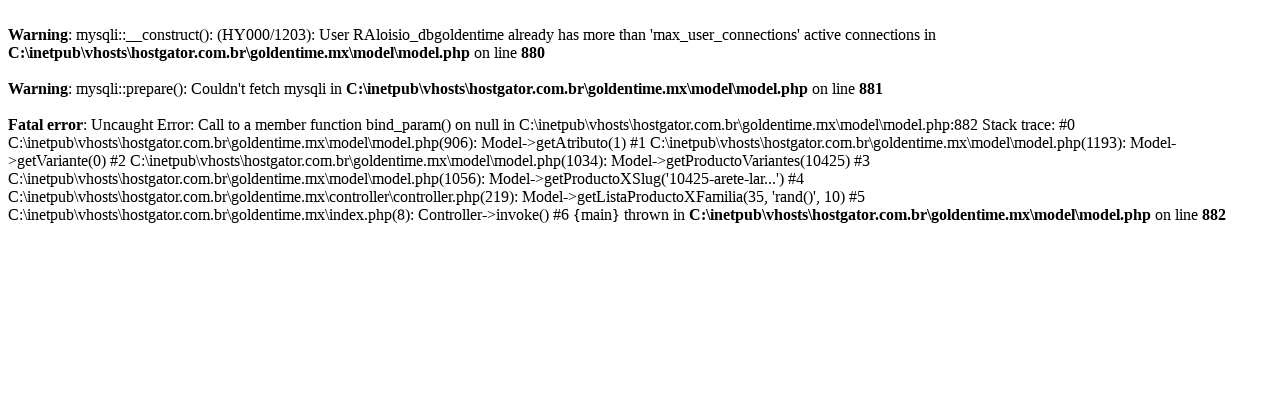

--- FILE ---
content_type: text/html; charset=UTF-8
request_url: https://www.goldentime.mx/arete/12108-arete-largo-rodio-golden-rod.html
body_size: 1149
content:
<br />
<b>Warning</b>:  mysqli::__construct(): (HY000/1203): User RAloisio_dbgoldentime already has more than 'max_user_connections' active connections in <b>C:\inetpub\vhosts\hostgator.com.br\goldentime.mx\model\model.php</b> on line <b>880</b><br />
<br />
<b>Warning</b>:  mysqli::prepare(): Couldn't fetch mysqli in <b>C:\inetpub\vhosts\hostgator.com.br\goldentime.mx\model\model.php</b> on line <b>881</b><br />
<br />
<b>Fatal error</b>:  Uncaught Error: Call to a member function bind_param() on null in C:\inetpub\vhosts\hostgator.com.br\goldentime.mx\model\model.php:882
Stack trace:
#0 C:\inetpub\vhosts\hostgator.com.br\goldentime.mx\model\model.php(906): Model-&gt;getAtributo(1)
#1 C:\inetpub\vhosts\hostgator.com.br\goldentime.mx\model\model.php(1193): Model-&gt;getVariante(0)
#2 C:\inetpub\vhosts\hostgator.com.br\goldentime.mx\model\model.php(1034): Model-&gt;getProductoVariantes(10425)
#3 C:\inetpub\vhosts\hostgator.com.br\goldentime.mx\model\model.php(1056): Model-&gt;getProductoXSlug('10425-arete-lar...')
#4 C:\inetpub\vhosts\hostgator.com.br\goldentime.mx\controller\controller.php(219): Model-&gt;getListaProductoXFamilia(35, 'rand()', 10)
#5 C:\inetpub\vhosts\hostgator.com.br\goldentime.mx\index.php(8): Controller-&gt;invoke()
#6 {main}
  thrown in <b>C:\inetpub\vhosts\hostgator.com.br\goldentime.mx\model\model.php</b> on line <b>882</b><br />
